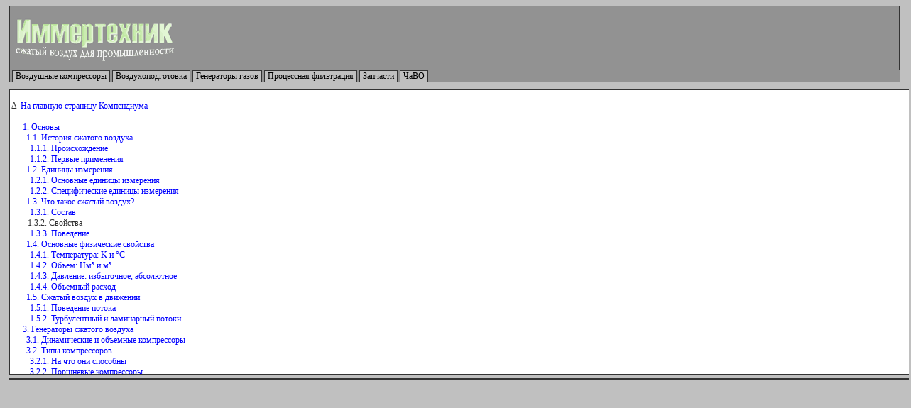

--- FILE ---
content_type: text/html; charset=windows-1251
request_url: http://www.immertechnik.ru/support/compendium/7/3/3/index.html
body_size: 1859
content:
<!DOCTYPE HTML PUBLIC "-//W3C//DTD HTML 4.01 Transitional//EN">
<html>
<head>
<title>7.3.3. Допустимость и недорустимость утечек</title>
<link rel="stylesheet" href="/style.css" type="text/css">
<link rel="shortcut icon" href="http://www.immertechnik.ru/favicon.ico">
<meta http-equiv="Content-Type" content="text/html; charset=windows-1251">
<meta name="description" content="Сжатый воздух - компендиум от Иммертехник. Глава 7.3.3. Расчет потребности в сжатом воздухе. Утечки сжатого воздуха. Допустимость и недопустимость утечек.">
<meta name="keywords" content="допустимость утечки сжатый воздух">
<script type="text/javascript" language="JavaScript">
<!--
function goSetHeight() {
  if (parent == window) return;
  // no way to obtain id of iframe object doc loaded into? no parentNode or parentElement or ...
  else parent.setIframeHeight('content');
}
-->
</script>
</head>
<body onload="goSetHeight()">
<div class="ContentBlock">
<span style="color:blue;font-size:16px;font-weight:bold">7.3.3. (НЕ)допустимость утечек</span>
<p>
К сожалению, на практике, в обычных компрессорных сетях утечки неизбежны. Устранение утечек не всегда сводится только к замене уплотнений и подтягиванию резьбовых и фланцевых соединений. Иногда, для устранения утечек требуются и более дорогостоящие мероприятия, причем иногда сомнение вызывает сама целесообразность устранения утечек, т.к. средства, которые потребовались бы для устранения утечек, превышали бы извлеченную из такового экономию. Поэтому, во многих случаях целесообразно стремиться не к полному устранению, а к минимизации утечек, при сохранении затрат на это в разумных пределах. 
</p>
<p>
Принято считать, что приемлемыми являются следующие процентные значения объема утечек (от общего расхода сжатого воздуха):
<br>- до 5% для небольших компрессорных сетей
<br>- до 7% для средних компрессорных сетей
<br>- до 10% для крупных компрессорных сетей
<br>- до 13-15% для сверхбольших компрессорных сетей (например, на крупных металлургических предприятиях, в верфях и т.д.)
</p>
</div>
<div class="ContentBlock">

<table width="100%" cellpadding="5" cellspacing="0" bgcolor="#ffffe1" border="1" bordercolor="#008080">
<tr>
<td style="border-bottom:0px">
Материалы, размещенные на данной странице, могут перепечатываться в сети Интернет, при обязательном условии размещения гипертекстовой ссылки на наш сайт. Код ссылки приведен ниже:
</td>
</tr>
<tr>
<td align="center" style="border-top:0px">
<span class="emphasize">&lt;a href="<script language="JavaScript" type="text/javascript">document.write (this.location)</script>"&gt;</span><span class="cursive">Ваше описание</span><span class="emphasize">&lt;/a&gt;</span>
</td>
</tr>
</table>

<script language="JavaScript">
<!--
function IndexAndOpenFrame ()
{
if (parent.frames.length==0)
{
window.location.replace("http://www.immertechnik.ru/support/compendium/index.html?frametoopen=" + this.location);
} 
};
t = setTimeout('IndexAndOpenFrame()',4000);
//-->
</script>

<!-- Yandex.Metrika -->
<script src="//mc.yandex.ru/metrika/watch.js" type="text/javascript"></script>
<script type="text/javascript">
try { var yaCounter53759 = new Ya.Metrika(53759, null, 1); } catch(e){}
</script>
<noscript><div style="position: absolute;"><img src="//mc.yandex.ru/watch/53759?cnt-class=1" alt="" /></div></noscript>
<!-- /Yandex.Metrika -->

</div><noindex>
</noindex>
</body>
</html>


--- FILE ---
content_type: text/html; charset=windows-1251
request_url: http://www.immertechnik.ru/support/compendium/index.html?frametoopen=http://www.immertechnik.ru/support/compendium/7/3/3/index.html
body_size: 10821
content:
<!DOCTYPE HTML PUBLIC "-//W3C//DTD HTML 4.01 Transitional//EN">
<html>
<head>
<title>Компрессоры и сжатый воздух. Компендиум от Иммертехник. Главная страница.</title>
<link rel="stylesheet" href="/style.css" type="text/css">
<link rel="shortcut icon" href="http://www.immertechnik.ru/favicon.ico">
<meta http-equiv="Content-Type" content="text/html; charset=windows-1251">
<meta name="description" content="Сжатый воздух - компендиум от Иммертехник.">
<meta name="keywords" content="компрессоры сжатый воздух">
<script type="text/javascript" language="JavaScript">
<!--Checking the size of iframed document
function getDocHeight(doc) {
 var docHt = 0, sh, oh;
 if (doc.height) docHt = doc.height;
 else if (doc.body) {
   if (doc.body.scrollHeight) docHt = sh = doc.body.scrollHeight;
   if (doc.body.offsetHeight) docHt = oh = doc.body.offsetHeight;
   if (sh && oh) docHt = Math.max(sh, oh);
 }
 return docHt;
}
function setIframeHeight(iframeName) {
 var iframeWin = window.frames[iframeName];
 var iframeEl = document.getElementById? document.getElementById(iframeName): document.all? document.all[iframeName]: null;
 if ( iframeEl && iframeWin ) {
   iframeEl.style.height = "auto"; // helps resize (for some) if new doc shorter than previous  
   var docHt = getDocHeight(iframeWin.document);
   // need to add to height to be sure it will all show
   if (docHt) iframeEl.style.height = docHt + 30 + "px";
 }
}
-->
</script>
<script language="JavaScript" type="text/javascript">
<!--For Opening/Closing folders in the left menu
function OpenFolder(id){
event.cancelBubble=true;
var objS=document.getElementById(id).style;
if (objS.display == 'none') {
objS.display = 'block';
}
else {
objS.display = 'block';
}
}
-->
</script>
<script language="JavaScript" type="text/javascript">
<!--For Screw/Piston toggle
function offTimer() {
	if (document.timer) {
		window.clearTimeout(document.timer);
		document.timer = null;
		}
}
function show(obj) {
	document.getElementById(obj).style.display = 'block';
}
function hide() {
	if (document.vis_l3) {
			document.getElementById(document.vis_l3).style.display = 'none';
			document.vis_l3 = null;
		};
	document.getElementById(document.vis).style.display = 'none';
	
}
function on(obj) {
	offTimer();
	if (document.vis) {
		hide();
	}
	show(obj);
}
function off(obj) {
	document.vis = obj;
	document.timer = window.setTimeout('hide()', 50);
}
-->
</script>
</head>

<body>


<table class="header" border="0" cellpadding="0" cellspacing="0" align="center">
<tr>
<td align="left" valign="top" colspan="17" style="padding-top:10px;padding-bottom:10px;padding-right:5px">
<a href="/"><img src="/images/logoimmer.gif" width="239" height="70" alt="Иммертехник - воздушные компрессоры" border="0" align="left"></a><img src="/images/logostop.gif" alt="Boge Zander Hiross domnick hunter" border="0" align="right">
</td>
</tr>
<tr style="border-bottom:1px solid black">
<td class="Gap">&nbsp;</td>
<td class="MenuLink"><a href="/products/compressors/" onmouseover="on('sm1')" onmouseout="off('sm1')">Воздушные  компрессоры</a>
<div class="SubMenuContainer">
<table class="SubMenu" id="sm1" cellpadding="0" cellspacing="0" align="left" onMouseOver="offTimer();" onMouseOut="off('sm1');">
<tr><td class="MenuLink"><a href="/products/compressors/">Винтовые компрессоры</a></td></tr>
<tr><td class="MenuLink"><a href="/products/pistoncompressors/">Поршневые компрессоры</a></td></tr>
<tr><td class="MenuLink"><a href="/products/turbocompressors/">Турбокомпрессоры</a></td></tr>
</table>
</div>
</td>
<td class="Gap">&nbsp;</td>
<td class="MenuLink"><a href="#" onmouseover="on('sm2')" onmouseout="off('sm2')">Воздухоподготовка</a>
<div class="SubMenuContainer">
<table class="SubMenu" id="sm2" cellpadding="0" cellspacing="0" align="left" onMouseOver="offTimer();" onMouseOut="off('sm2');">
<tr><td class="MenuLink"><a href="/products/filtration/">Фильтрация сжатого воздуха</a></td></tr>
<tr><td class="MenuLink"><a href="/products/drying/">Осушение сжатого воздуха</a></td></tr>
<tr><td class="MenuLink"><a href="/products/condensate/">Отвод и обработка конденсата</a></td></tr>
<tr><td class="MenuLink"><a href="/products/techgases/">Фильтрация технических газов</a></td></tr>
</table>
</div>
</td>
<td class="Gap">&nbsp;</td><td class="MenuLink"><a href="#" onmouseover="on('sm3')" onmouseout="off('sm3')">Генераторы газов</a>
<div class="SubMenuContainer">
<table class="SubMenu" id="sm3" cellpadding="0" cellspacing="0" align="left" onMouseOver="offTimer();" onMouseOut="off('sm3');">
<tr><td class="MenuLink"><a href="/products/nitrogen/">Генераторы азота</a></td></tr>
<tr><td class="MenuLink"><a href="/products/oxygen/">Генераторы кислорода</a></td></tr>
</table>
</div>
</td>
<td class="Gap">&nbsp;</td><td class="MenuLink"><a href="/products/process/">Процессная фильтрация</a></td>
<td class="Gap">&nbsp;</td><td class="MenuLink"><a href="/products/spareparts/">Запчасти</a></td>
<td class="Gap">&nbsp;</td><td class="MenuLinkCurrentPage"><a href="/support/" onmouseover="on('sm4')" onmouseout="off('sm4')">ЧаВО</a>
<div class="SubMenuContainer">
<table class="SubMenu" id="sm4" cellpadding="0" cellspacing="0" align="left" onMouseOver="offTimer();" onMouseOut="off('sm4');">
<tr><td class="MenuLink"><a href="/support/compendium/">Компендиум</a></td></tr>
<tr><td class="MenuLink"><a href="/support/calculators/">Калькуляторы</a></td></tr>
<tr><td class="MenuLink"><a href="/support/forum/">Форум</a></td></tr>
</table>
</div>
</td>
<td class="Gap" width="100%"></td>
</tr>
</table>

<table width="100%" cellpadding="0" cellspacing="0" border="0">
<tr>
<td valign="top" width="340">
<div align="left" class="ContentBlock" style="overflow-y: scroll; height: 400px">
<br>&nbsp;&Delta;&nbsp;&nbsp;<a href="/support/compendium/content.html" target="content">На главную страницу Компендиума</a> 
<br><br>
<div class="folder" onClick='OpenFolder("1")'><a href="1/1/index.html" target="content">&nbsp;1. Основы&nbsp;</a></div>
<div class="leveldown" id="1" style="display: block">
<div class="folder" onClick='OpenFolder("11")'><a href="1/1/index.html" target="content">&nbsp;1.1. История сжатого воздуха&nbsp;</a></div>
<div class="leveldown" id="11" style="display: block">
<div class="sheet"><a href="1/1/1/index.html" target="content">&nbsp;1.1.1. Происхождение&nbsp;</a></div>
<div id="kuu" class="sheet"><a href="1/1/2/index.html" target="content">&nbsp;1.1.2. Первые применения&nbsp;</a></div>
</div>
<div class="folder" onClick='OpenFolder("12")'><a href="1/2/index.html" target="content">&nbsp;1.2. Единицы измерения&nbsp;</a></div>
<div class="leveldown" id="12" style="display: block">
<div class="sheet"><a href="1/2/1/index.html" target="content">&nbsp;1.2.1. Основные единицы измерения&nbsp;</a></div>
<div class="sheet"><a href="1/2/2/index.html" target="content">&nbsp;1.2.2. Специфические единицы измерения&nbsp;</a></div>
</div>	
<div class="folder" onClick='OpenFolder("13")'><a href="1/3/1/index.html" target="content">&nbsp;1.3. Что такое сжатый воздух?&nbsp;</a></div>
<div class="leveldown" id="13" style="display: block">
<div class="sheet"><a href="1/3/1/index.html" target="content">&nbsp;1.3.1. Состав&nbsp;</a></div>
<div class="sheet">1.3.2. Свойства</div>
<div class="sheet"><a href="1/3/3/index.html" target="content">&nbsp;1.3.3. Поведение&nbsp;</a></div>
</div>
<div class="folder" onClick='OpenFolder("14")'><a href="1/4/index.html" target="content">&nbsp;1.4. Основные физические свойства&nbsp;</a></div>
<div class="leveldown" id="14" style="display: block">
<div class="sheet"><a href="1/4/1/index.html" target="content">&nbsp;1.4.1. Температура: K и &deg;C&nbsp;</a></div>
<div class="sheet"><a href="1/4/2/index.html" target="content">&nbsp;1.4.2. Объем: Нм&sup3; и м&sup3;&nbsp;</a></div>
<div class="sheet"><a href="1/4/3/index.html" target="content">&nbsp;1.4.3. Давление: избыточное, абсолютное&nbsp;</a></div>
<div class="sheet"><a href="1/4/4/index.html" target="content">&nbsp;1.4.4. Объемный расход&nbsp;</a></div>
</div>
<div class="folder" onClick='OpenFolder("15")'><a href="1/5/index.html" target="content">&nbsp;1.5. Сжатый воздух в движении&nbsp;</a></div>
<div class="leveldown" id="15" style="display: block">
<div class="sheet"><a href="1/5/1/index.html" target="content">&nbsp;1.5.1. Поведение потока&nbsp;</a></div>
<div class="sheet"><a href="1/5/2/index.html" target="content">&nbsp;1.5.2. Турбулентный и ламинарный потоки&nbsp;</a></div>
</div>
</div>
<!--
<div class="folder" onClick='OpenFolder("2")'>2. Применение пневмотехники</div>
<div id="2" style="display: block">
<div class="sheet">2.1. Преимущества сжатого воздуха</div>
<div class="sheet">2.2. Диапазоны давления</div>
<div class="folder" onClick='OpenFolder("23")'>2.3. Применение сжатого воздуха</div>
<div id="23" style="display: block">
<div class="sheet">2.3.1. Удержание объектов</div>
<div class="sheet">2.3.2. Транспортировка</div>
<div class="sheet">2.3.3. Пневматический привод</div>
<div class="sheet">2.3.4. Распыление</div>
<div class="sheet">2.3.5. Выдув и обдув</div>
<div class="sheet">2.3.6. Проверка и инспекция</div>
<div class="sheet">2.3.7. Управление процессами</div>
</div>
<div class="sheet">2.4. Примеры специфических процессов</div>
</div>
-->
<div class="folder" onClick='OpenFolder("3")'><a href="3/index.html" target="content">&nbsp;3. Генераторы сжатого воздуха&nbsp;</a></div>
<div class="leveldown" id="3" style="display: block">
<div class="sheet"><a href="3/1/index.html" target="content">&nbsp;3.1. Динамические и объемные компрессоры&nbsp;</a></div>
<div class="folder" onClick='OpenFolder("32")'><a href="3/2/index.html" target="content">&nbsp;3.2. Типы компрессоров&nbsp;</a></div>
<div class="leveldown" id="32" style="display: block">
<div class="sheet"><a href="3/2/1/index.html" target="content">&nbsp;3.2.1. На что они способны&nbsp;</a></div>
<div class="sheet"><a href="3/2/2/index.html" target="content">&nbsp;3.2.2. Поршневые компрессоры&nbsp;</a></div>
<div class="sheet"><a href="3/2/3/index.html" target="content">&nbsp;3.2.3. Диафрагменные компрессоры&nbsp;&nbsp;</a></div>
<div class="sheet"><a href="3/2/4/index.html" target="content">&nbsp;3.2.4. Компрессоры с плавающим поршнем&nbsp;&nbsp;</a></div>
<div class="sheet"><a href="3/2/5/index.html" target="content">&nbsp;3.2.5. Пластинчатые компрессоры&nbsp;&nbsp;</a></div>
<!--<div class="sheet">3.2.6. Жидкостнокольцевые компрессоры</div>-->
<div class="sheet"><a href="3/2/7/index.html" target="content">&nbsp;3.2.7. Винтовые компрессоры&nbsp;&nbsp;</a></div>
<div class="sheet"><a href="3/2/8/index.html" target="content">&nbsp;3.2.8. Компрессоры Рутса&nbsp;&nbsp;</a></div>
<!--<div class="sheet">3.2.9. Осевые турбокомпрессоры</div>-->
<!--<div class="sheet">3.2.10. Радиальные турбокомпрессоры</div>-->
</div>
<div class="folder" onClick='OpenFolder("33")'><a href="3/3/1/index.html" target="content">&nbsp;3.3. Поршневые компрессоры - подробнее&nbsp;</a></div>
<div class="leveldown" id="33" style="display: block">
<div class="sheet"><a href="3/3/1/index.html" target="content">&nbsp;3.3.1. Общее&nbsp;</a></div>
<div class="sheet"><a href="3/3/2/index.html" target="content">&nbsp;3.3.2. Расход по всасыванию и нагнетанию&nbsp;</a></div>
<div class="sheet"><a href="3/3/3/index.html" target="content">&nbsp;3.3.3. Охлаждение&nbsp;</a></div>
<!--<div class="sheet">3.3.4. Охладитель</div>-->
<div class="sheet"><a href="3/3/5/index.html" target="content">&nbsp;3.3.5. Управление. Реле давления&nbsp;</a></div>
<div class="sheet"><a href="3/3/6/index.html" target="content">&nbsp;3.3.6. Применение и преимущества&nbsp;</a></div>
<!--<div class="sheet">3.3.7. Общий вид и компоненты</div>-->
</div>
<div class="folder" onClick='OpenFolder("34")'><a href="3/4/1/index.html" target="content">&nbsp;3.4. Винтовые компрессоры - подробнее&nbsp;</a></div>
<div class="leveldown" id="34" style="display: block">
<div class="sheet"><a href="3/4/1/index.html" target="content">&nbsp;3.4.1. Общее&nbsp;</a></div>
<div class="sheet"><a href="3/4/2/index.html" target="content">&nbsp;3.4.2. Процесс сжатия&nbsp;</a></div>
<div class="sheet"><a href="3/4/3/index.html" target="content">&nbsp;3.4.3. Устройство установки&nbsp;</a></div>
<div class="sheet"><a href="3/4/4/index.html" target="content">&nbsp;3.4.4. Масляный контур&nbsp;</a></div>
<div class="sheet"><a href="3/4/5/index.html" target="content">&nbsp;3.4.5. Воздушный контур&nbsp;</a></div>
<div class="sheet"><a href="3/4/6/index.html" target="content">&nbsp;3.4.6. Восстановление тепла&nbsp;</a></div>
<div class="sheet"><a href="3/4/7/index.html" target="content">&nbsp;3.4.7. Управление всасыванием&nbsp;</a></div>
<div class="sheet"><a href="3/4/8/index.html" target="content">&nbsp;3.4.8. Применение и преимущества&nbsp;</a></div>
<!--<div class="sheet">3.4.9. Общий вид и компоненты</div>-->
</div>
<!--
<div class="folder" onClick='OpenFolder("3-5")'>3.5. Компоненты - общие замечания</div>
<div id="3-5" style="display: block">
<div class="sheet">3.5.1. Приводной электродвигатель</div>
<div class="sheet">3.5.2. Приводные ремни</div>
<div class="sheet">3.5.3. Натяжение ремней</div>
<div class="sheet">3.5.4. Клапаны всасывания/нагнетания</div>
<div class="sheet">3.5.5. Предохранительный клапан</div>
<div class="sheet">3.5.6. Фильтр всасывания</div>
</div>
-->
<!--<div class="sheet">3.6. Компрессорные масла</div>-->
</div>
<div class="folder" onClick='OpenFolder("4")'><a href="4/index.html" target="content">&nbsp;4. Управление компрессорами&nbsp;</a></div>
<div class="leveldown" id="4" style="display: block">
<div class="sheet"><a href="4/1/index.html" target="content">&nbsp;4.1. Понятие о различных давлениях&nbsp;</a></div>
<div class="folder" onClick='OpenFolder("42")'><a href="4/2/index.html" target="content">&nbsp;4.2. Фазы работы компрессора&nbsp;</a></div>
<div class="leveldown" id="42" style="display: block">
<div class="sheet"><a href="4/2/1/index.html" target="content">&nbsp;4.2.1. Ожидание L<sub>0</sub>&nbsp;</a></div>
<div class="sheet"><a href="4/2/2/index.html" target="content">&nbsp;4.2.2. Холостой ход L<sub>1</sub>&nbsp;</a></div>
<div class="sheet"><a href="4/2/3/index.html" target="content">&nbsp;4.2.3. Частичная нагрузка&nbsp;</a></div>
<div class="sheet"><a href="4/2/4/index.html" target="content">&nbsp;4.2.4. Полная загрузка L<sub>2</sub>&nbsp;</a></div>
</div>
<div class="folder" onClick='OpenFolder("43")'><a href="4/3/index.html" target="content">&nbsp;4.3. Управление отдельными компрессорами&nbsp;</a></div>
<div class="leveldown" id="43" style="display: block">
<div class="sheet"><a href="4/3/1/index.html" target="content">&nbsp;4.3.1. Повторно-кратковременный режим&nbsp;</a></div>
<div class="sheet"><a href="4/3/2/index.html" target="content">&nbsp;4.3.2. Непрерывный режим&nbsp;</a></div>
<div class="sheet"><a href="4/3/3/index.html" target="content">&nbsp;4.3.3. Режим с отсроченным выключением&nbsp;</a></div>
<div class="folder" onClick='OpenFolder("434")'><a href="4/3/4/index.html" target="content">&nbsp;4.3.4. Регулирование производительности&nbsp;</a></div>
<div class="leveldown" id="434" style="display: block">
<div class="sheet"><a href="4/3/4/1/index.html" target="content">&nbsp;4.3.4.1. Пропорциональное регулирование&nbsp;</a></div>
<div class="sheet"><a href="4/3/4/2/index.html" target="content">&nbsp;4.3.4.2. Частотное регулирование&nbsp;</a></div>
</div></div>
<div class="folder" onClick='OpenFolder("44")'><a href="4/4/index.html" target="content">&nbsp;4.4. Концепция управления BOGE&nbsp;</a></div>
<div class="leveldown" id="44" style="display: block">
<div class="sheet"><a href="4/4/1/index.html" target="content">&nbsp;4.4.1. BASIC&nbsp;</a></div>
<div class="sheet"><a href="4/4/2/index.html" target="content">&nbsp;4.4.2. RATIO (неактуально)&nbsp;</a></div>
<div class="sheet"><a href="4/4/3/index.html" target="content">&nbsp;4.4.3. FOCUS&nbsp;</a></div>
<div class="sheet">&nbsp;4.4.4. PRIME&nbsp;</div>
</div>
<!--
<div class="folder" onClick='OpenFolder("4-5")'>4.5. Управление несколькими компрессорами</div>
<div id="4-5" style="display: block">
<div class="sheet">4.5.1. Trinity</div>
<div class="sheet">4.5.2. MCS 4</div>
<div class="sheet">4.5.3. AirTelligence</div>
</div>
-->
</div>
<div class="folder" onClick='OpenFolder("5")'><a href="5/1/index.html" target="content">&nbsp;5. Подготовка сжатого воздуха&nbsp;</a></div>
<div class="leveldown" id="5" style="display: block">
<div class="folder" onClick='OpenFolder("51")'><a href="5/1/index.html" target="content">&nbsp;5.1. Зачем она нужна?&nbsp;</a></div>
<div class="leveldown" id="51" style="display: block">
<!--<div class="sheet">5.1.1. Планирование системы подготовки</div>-->
<div class="sheet"><a href="5/1/2/index.html" target="content">&nbsp;5.1.2. Последствия плохой подготовки&nbsp;</a></div>
<div class="sheet"><a href="5/1/3/index.html" target="content">&nbsp;5.1.3. Примеси в атмосферном воздухе&nbsp;</a></div>
</div>
<div class="folder" onClick='OpenFolder("52")'><a href="5/2/1/index.html" target="content">&nbsp;5.2. Влага в сжатом воздухе&nbsp;</a></div>
<div class="leveldown" id="52" style="display: block">
<div class="sheet"><a href="5/2/1/index.html" target="content">&nbsp;5.2.1. Атмосферная влажность&nbsp;</a></div>
<div class="sheet"><a href="5/2/2/index.html" target="content">&nbsp;5.2.2. Точка росы&nbsp;</a></div>
<div class="sheet"><a href="5/2/3/index.html" target="content">&nbsp;5.2.3. Содержание влаги в воздухе&nbsp;</a></div>
<div class="sheet"><a href="5/2/4/index.html" target="content">&nbsp;5.2.4. Выделение конденсата при сжатии...&nbsp;</a></div>
<div class="sheet"><a href="5/2/5/index.html" target="content">&nbsp;5.2.5. ...и дальнейшее его выделение&nbsp;</a></div>
<div class="sheet"><a href="5/2/6/index.html" target="content">&nbsp;5.2.6. Жаркий и влажный летний день&nbsp;</a></div>
<div class="sheet"><a href="5/2/7/index.html" target="content">&nbsp;5.2.7. Определение точки росы под давлением&nbsp;</a></div>
<div class="sheet"><a href="5/2/8/index.html" target="content">&nbsp;5.2.8. Точка росы после сброса давления&nbsp;</a></div>
</div>
<div class="folder" onClick='OpenFolder("53")'><a href="5/3/1/index.html" target="content">&nbsp;5.3. Качество сжатого воздуха&nbsp;</a></div>
<div class="leveldown" id="53" style="display: block">
<div class="sheet"><a href="5/3/1/index.html" target="content">&nbsp;5.3.1. DIN ISO 8573-1&nbsp;</a></div>
<div class="sheet"><a href="5/3/2/index.html" target="content">&nbsp;5.3.2. ГОСТ 17433&nbsp;</a></div>
</div>
<div class="folder" onClick='OpenFolder("54")'><a href="5/4/index.html" target="content">&nbsp;5.4. Осушение сжатого воздуха&nbsp;</a></div>
<div class="leveldown" id="54" style="display: block">
<div class="sheet"><a href="5/4/1/index.html" target="content">&nbsp;5.4.1. Стандартные расчетные условия&nbsp;</a></div>
<div class="sheet"><a href="5/4/2/index.html" target="content">&nbsp;5.4.2. Конденсация пересжатием&nbsp;</a></div>
<div class="sheet"><a href="5/4/3/index.html" target="content">&nbsp;5.4.3. Конденсация охлаждением&nbsp;</a></div>
<div class="sheet"><a href="5/4/4/index.html" target="content">&nbsp;5.4.4. Мембранная диффузия&nbsp;</a></div>
<!--<div class="sheet"><a href="5/4/5/index.html" target="content">&nbsp;5.4.5. Абсорбция&nbsp;</a></div>-->
<div class="folder" onClick='OpenFolder("546")'><a href="5/4/6/index.html" target="content">&nbsp;5.4.6. Адсорбция&nbsp;</a></div>
<div class="leveldown" id="546" style="display: block">
<div class="sheet"><a href="5/4/6/1/index.html" target="content">&nbsp;5.4.6.1. Холодная регенерация&nbsp;</a></div>
<div class="sheet"><a href="5/4/6/2/index.html" target="content">&nbsp;5.4.6.2. Горячая внутренняя регенерация&nbsp;</a></div>
<div class="sheet"><a href="5/4/6/3/index.html" target="content">&nbsp;5.4.6.3. Горячая внешняя регенерация&nbsp;</a></div>
<div class="sheet"><a href="5/4/6/4/index.html" target="content">&nbsp;5.4.6.4. Горячая вакуумная регенерация&nbsp;</a></div>
</div>
<div class="folder" onClick='OpenFolder("547")'><a href="5/4/7/1/index.html" target="content">&nbsp;5.4.7. Где расположить осушитель?&nbsp;</a></div>
<div class="leveldown" id="547" style="display: block">
<div class="sheet"><a href="5/4/7/1/index.html" target="content">&nbsp;5.4.7.1. Перед воздушным ресивером&nbsp;</a></div>
<div class="sheet"><a href="5/4/7/2/index.html" target="content">&nbsp;5.4.7.2. После воздушного ресивера&nbsp;</a></div>
</div>
</div>
<div class="folder" onClick='OpenFolder("55")'><a href="5/5/1/index.html" target="content">&nbsp;5.5. Фильтрация сжатого воздуха&nbsp;</a></div>
<div class="leveldown" id="55" style="display: block">
<div class="folder" onClick='OpenFolder("5-5-1")'><a href="5/5/1/index.html" target="content">&nbsp;5.5.1. Основная терминология&nbsp;</a></div>
<div class="leveldown" id="551" style="display: block">
<div class="sheet"><a href="5/5/1/1/index.html" target="content">&nbsp;5.5.1.1. Что такое степень очистки&nbsp;</a></div>
<div class="sheet"><a href="5/5/1/2/index.html" target="content">&nbsp;5.5.1.2. Что такое дифф. давление&nbsp;</a></div>
<div class="sheet"><a href="5/5/1/3/index.html" target="content">&nbsp;5.5.1.3. Пропускная способность&nbsp;</a></div>
</div>
<div class="sheet"><a href="5/5/2/index.html" target="content">&nbsp;5.5.2. Циклонные сепараторы&nbsp;</a></div>
<div class="sheet"><a href="5/5/3/index.html" target="content">&nbsp;5.5.3. Поверхностные фильтры&nbsp;</a></div>
<div class="sheet"><a href="5/5/4/index.html" target="content">&nbsp;5.5.4. Глубинно-коалесцентные фильтры&nbsp;</a></div>
<div class="sheet"><a href="5/5/5/index.html" target="content">&nbsp;5.5.5. Адсорбирующие фильтры&nbsp;</a></div>
<div class="sheet"><a href="5/5/6/index.html" target="content">&nbsp;5.5.6. Угольные колонны&nbsp;</a></div>
</div>
</div>
<div class="folder" onClick='OpenFolder("61")'><a href="6/1/index.html" target="content">&nbsp;6. Отвод конденсата&nbsp;</a></div>
<div class="leveldown" id="61" style="display: block">
<div class="sheet"><a href="6/1/index.html" target="content">&nbsp;6.1. Что такое конденсат&nbsp;</a></div>
<div class="folder" onClick='OpenFolder("621")'><a href="6/2/index.html" target="content">&nbsp;6.2. Типы конденсатоотводчиков&nbsp;</a></div>
<div class="leveldown" id="621" style="display: block">
<div class="sheet"><a href="6/2/1/index.html" target="content">&nbsp;6.2.1. Ручные дренажные краны&nbsp;</a></div>
<div class="sheet"><a href="6/2/2/index.html" target="content">&nbsp;6.2.2. Поплавковые конденсатоотводчики&nbsp;</a></div>
<div class="sheet"><a href="6/2/3/index.html" target="content">&nbsp;6.2.3. Таймерные конденсатоотводчики&nbsp;</a></div>
<div class="sheet"><a href="6/2/4/index.html" target="content">&nbsp;6.2.4. Сенсорные конденсатоотводчики&nbsp;</a></div>
<div class="sheet"><a href="6/2/5/index.html" target="content">&nbsp;6.2.5. С контролем уровня поплавком&nbsp;</a></div>
</div>
</div>
<div class="folder" onClick='OpenFolder("7")'><a href="7/index.html" target="content">&nbsp;7. Расчет потребности в сжатом воздухе&nbsp;</a></div>
<div class="leveldown" id="7" style="display: block">
<div class="folder" onClick='OpenFolder("71")'><a href="7/1/index.html" target="content">&nbsp;7.1. Потребление СВ пневмоустройствами&nbsp;</a></div>
<div class="leveldown" id="71" style="display: block">
<div class="folder" onClick='OpenFolder("711")'><a href="7/1/1/index.html" target="content">&nbsp;7.1.1. Потребление СВ соплами&nbsp;</a></div>
<div class="leveldown" id="711" style="display: block">
<div class="sheet"><a href="7/1/1/1/index.html" target="content">&nbsp;7.1.1.1. ...цилиндрическими соплами&nbsp;</a></div>
<div class="sheet"><a href="7/1/1/2/index.html" target="content">&nbsp;7.1.1.2. ...окрасочными пистолетами&nbsp;</a></div>
<div class="sheet"><a href="7/1/1/3/index.html" target="content">&nbsp;7.1.1.3. ...скоростными соплами&nbsp;</a></div>
</div>
<div class="sheet"><a href="7/1/2/index.html" target="content">&nbsp;7.1.2. Потребление СВ пневмоцилиндрами&nbsp;</a></div>
<div class="sheet"><a href="7/1/3/index.html" target="content">&nbsp;7.1.3. Потребление СВ пневмоинструментом&nbsp;</a></div>
</div>
<div class="folder" onClick='OpenFolder("72")'><a href="7/2/index.html" target="content">&nbsp;7.2. Учитываемые факторы&nbsp;</a></div>
<div class="leveldown" id="72" style="display: block">
<div class="sheet"><a href="7/2/1/index.html" target="content">&nbsp;7.2.1. Среднее время работы&nbsp;</a></div>
<div class="sheet"><a href="7/2/2/index.html" target="content">&nbsp;7.2.1. Фактор одновременности&nbsp;</a></div>
<div class="folder" onClick='OpenFolder("723")'><a href="7/2/3/index.html" target="content">&nbsp;7.2.3. Пример расчета потребления СВ&nbsp;</a></div>
<div class="leveldown" id="723" style="display: block">
<div class="sheet"><a href="7/2/3/1/index.html" target="content">&nbsp;7.2.3.1. Автоматические потребители&nbsp;</a></div>
<div class="sheet"><a href="7/2/3/2/index.html" target="content">&nbsp;7.2.3.2. Инстументальные потребители&nbsp;</a></div>
<div class="sheet"><a href="7/2/3/3/index.html" target="content">&nbsp;7.2.3.3. Общее потребление СВ&nbsp;</a></div>
</div>
<div class="sheet"><a href="7/2/4/index.html" target="content">&nbsp;7.2.4. Поправки на утечки и резервы&nbsp;</a></div>
<div class="sheet"><a href="7/2/5/index.html" target="content">&nbsp;7.2.5. Необходимая производительность&nbsp;</a></div>
</div>
<div class="folder" onClick='OpenFolder("73")'><a href="7/3/index.html" target="content">&nbsp;7.3. Утечки сжатого воздуха&nbsp;</a></div>
<div class="leveldown" id="73" style="display: block">
<div class="sheet"><a href="7/3/1/index.html" target="content">&nbsp;7.3.1. Стоимость утечек сжатого воздуха&nbsp;</a></div>
<div class="folder" onClick='OpenFolder("732")'><a href="7/3/2/index.html" target="content">&nbsp;7.3.2. Определение и расчет утечек&nbsp;</a></div>
<div class="leveldown" id="732" style="display: block">
<div class="sheet"><a href="7/3/2/1/index.html" target="content">&nbsp;7.3.2.1. Расчет через опорожение ресивера&nbsp;</a></div>
<div class="sheet"><a href="7/3/2/2/index.html" target="content">&nbsp;7.3.2.2. Расчет через время работы компрессора&nbsp;</a></div>
</div>
<div class="sheet"><a href="7/3/3/index.html" target="content">&nbsp;7.3.3. Пределы допустимости утечек&nbsp;</a></div>
<div class="sheet"><a href="7/3/4/index.html" target="content">&nbsp;7.3.4. Меры для минимизации утечек&nbsp;</a></div>
<div class="sheet"><a href="7/3/5/index.html" target="content">&nbsp;7.3.5. Реконструкция пневмосистемы&nbsp;</a></div>
</div>
</div>
<div class="folder" onClick='OpenFolder("8")'><a href="8/1/index.html" target="content">&nbsp;8. Расчет компрессора&nbsp;</a></div> 
<div class="leveldown" id="8" style="display: block">
<div class="folder" onClick='OpenFolder("81")'><a href="8/1/index.html" target="content">&nbsp;8.1. Какой тип компрессора выбрать?&nbsp;</a></div>
<div class="leveldown" id="81" style="display: block">
<div class="sheet"><a href="8/1/1/index.html" target="content">&nbsp;8.1.1. Когда выбрать винтовой компрессор?&nbsp;</a></div>
<div class="sheet"><a href="8/1/2/index.html" target="content">&nbsp;8.1.2. Когда выбрать поршневой компрессор?&nbsp;</a></div>
</div>
<div class="folder" onClick='OpenFolder("82")'><a href="8/1/index.html" target="content">&nbsp;8.2. Какое максимальное давление нужно?&nbsp;</a></div>
<div class="leveldown" id="82" style="display: block">
<div class="sheet"><a href="8/2/1/index.html" target="content">&nbsp;8.2.1. Факторы, влияющие на выбор p<sub>max</sub> &nbsp;</a></div>
</div>
<div class="folder" onClick='OpenFolder("83")'><a href="8/3/index.html" target="content">&nbsp;8.3. Какой ресивер выбрать?&nbsp;</a></div>
<div class="leveldown" id="83" style="display: block">
<div class="sheet"><a href="8/3/1/index.html" target="content">&nbsp;8.3.1. Краткие рекомендации&nbsp;</a></div>
<div class="sheet"><a href="8/3/2/index.html" target="content">&nbsp;8.3.2. Нормированные объемы ресиверов в ЕС&nbsp;</a></div>
<div class="sheet"><a href="8/3/3/index.html" target="content">&nbsp;8.3.3. Формулы для расчета объема ресивера&nbsp;</a></div>
</div>
<div class="folder" onClick='OpenFolder("84")'><a href="8/4/index.html" target="content">&nbsp;8.4. Цикличность работы&nbsp;</a></div>
<div class="leveldown" id="84" style="display: block">
<div class="sheet"><a href="8/4/1/index.html" target="content">&nbsp;8.4.1. Расчет времени холостого хода&nbsp;</a></div>
<div class="sheet"><a href="8/4/2/index.html" target="content">&nbsp;8.4.2. Расчет времени хода под нагрузкой&nbsp;</a></div>
<div class="sheet"><a href="8/4/3/index.html" target="content">&nbsp;8.4.3. Расчет и проверка цикличности&nbsp;</a></div>
</div>
<div class="folder" onClick='OpenFolder("85")'><a href="8/5/1/index.html" target="content">&nbsp;8.5. Примеры подбора  компрессоров&nbsp;</a></div>
<div class="leveldown" id="85" style="display: block">
<div class="folder" onClick='OpenFolder("851")'><a href="8/5/1/index.html" target="content">&nbsp;8.5.1. Подбор поршневого компрессора&nbsp;</a></div>
<div class="leveldown" id="851" style="display: block">
<div class="sheet"><a href="8/5/1/1/index.html" target="content">&nbsp;8.5.1.1. Определение максимального давления&nbsp;</a></div>
<div class="sheet"><a href="8/5/1/2/index.html" target="content">&nbsp;8.5.1.2. Определение производительности&nbsp;</a></div>
<div class="sheet"><a href="8/5/1/3/index.html" target="content">&nbsp;8.5.1.3. Определение объема ресивера&nbsp;</a></div>
<div class="sheet"><a href="8/5/1/4/index.html" target="content">&nbsp;8.5.1.4. Определение времени циклов&nbsp;</a></div>
<div class="sheet"><a href="8/5/1/5/index.html" target="content">&nbsp;8.5.1.5. Проверка допустимости цикличности&nbsp;</a></div>
</div>
<div class="folder" onClick='OpenFolder("852")'><a href="8/5/2/index.html" target="content">&nbsp;8.5.2. Подбор винтового компрессора&nbsp;</a></div>
<div class="leveldown" id="852" style="display: block">
<div class="sheet"><a href="8/5/2/1/index.html" target="content">&nbsp;8.5.2.1. Определение максимального давления&nbsp;</a></div>
<div class="sheet"><a href="8/5/2/2/index.html" target="content">&nbsp;8.5.2.2. Определение производительности&nbsp;</a></div>
<div class="sheet"><a href="8/5/2/3/index.html" target="content">&nbsp;8.5.2.3. Определение объема ресивера&nbsp;</a></div>
<div class="sheet"><a href="8/5/2/4/index.html" target="content">&nbsp;8.5.2.4. Определение времени циклов&nbsp;</a></div>
</div>
<!--<div class="sheet"><a href="8/5/3/index.html" target="content">&nbsp;8.5.3. Заключение&nbsp;</a></div>-->
</div>
</div>
<div class="folder" onClick='OpenFolder("91")'><a href="9/1/index.html" target="content">&nbsp;9. Сеть сжатого воздуха&nbsp;</a></div>
<div class="leveldown" id="91" style="display: block">
<div class="folder" onClick='OpenFolder("911")'><a href="9/1/index.html" target="content">&nbsp;9.1. Воздушный ресивер&nbsp;</a></div>
<div class="leveldown" id="911" style="display: block">
<div class="sheet"><a href="9/1/1/index.html" target="content">&nbsp;9.1.1. Хранение сжатого воздуха&nbsp;</a></div>
<div class="sheet"><a href="9/1/2/index.html" target="content">&nbsp;9.1.2. Подавление пульсаций&nbsp;</a></div>
<div class="sheet"><a href="9/1/3/index.html" target="content">&nbsp;9.1.3. Выделение и отвод конденсата&nbsp;</a></div>
<div class="sheet"><a href="9/1/4/index.html" target="content">&nbsp;9.1.4. Как должен работать ресивер&nbsp;</a></div>
<div class="sheet"><a href="9/1/5/index.html" target="content">&nbsp;9.1.5. Где должен быть установлен ресивер&nbsp;</a></div>
<div class="sheet"><a href="9/1/6/index.html" target="content">&nbsp;9.1.6. Правила эксплуатации и регистрация&nbsp;</a></div>
<!--<div class="sheet"><a href="9/1/7/index.html" target="content">&nbsp;9.1.7. Фитинги для ресиверов&nbsp;</a></div>-->
</div>
</div>
</div>

<div align="center" class="ContentBlock" style="background-color:#FFFFE1">
<!-- Яндекс.Директ -->
<script type="text/javascript">
yandex_partner_id = 53759;
yandex_site_bg_color = 'FFFFFF';
yandex_site_charset = 'windows-1251';
yandex_ad_format = 'direct';
yandex_font_size = 0.9;
yandex_direct_type = 'vertical';
yandex_direct_limit = 2;
yandex_direct_title_font_size = 3;
yandex_direct_header_bg_color = 'CC9966';
yandex_direct_title_color = '996600';
yandex_direct_url_color = '996600';
yandex_direct_all_color = '000000';
yandex_direct_text_color = '000000';
yandex_direct_hover_color = 'CC9966';
yandex_direct_favicon = true;
document.write('<sc'+'ript type="text/javascript" src="http://an.yandex.ru/system/context.js"></sc'+'ript>');
</script>
</div>

<div align="center" class="ContentBlock">
<a href="/support/forum/"><img src="/images/hintbanners/forum.jpg" alt="Форум о компрессорах; фотография римского форума" width="320" height="300" border="0"></a>
</div>

<img src="/images/blank.gif" alt="" border="0" height="1" width="340"><br>
</td>
<td valign="top" width="100%">
<iframe id="content" name="content" frameborder="0" marginheight="0" marginwidth="0" width="100%" scrolling="No" hspace="0" vspace="0" src="http://www.immertechnik.ru/support/compendium/7/3/3/index.html"></iframe>

</td>
</tr>
</table>

<div class="header" align="right" style="padding-bottom:2px;padding-right:1px;border-bottom:1px solid #333">
<table>
<tr>
<td class="smalltext" align="right">&nbsp;&copy; 2002-2025&laquo;Иммертехник&raquo;.<br>Если не указано иначе, копирование материалов возможно только с письменного разрешения.</td>
<td class="smalltext" align="right"><a href="http://immertechnik.ru/politics">Џолитика конфиденциальности</a></td>
<td>
<!-- begin of Top100 code -->
<script id="top100Counter" type="text/javascript" src="http://counter.rambler.ru/top100.jcn?410884"></script><noscript><img src="http://counter.rambler.ru/top100.cnt?410884" alt="" width="1" height="1" border="0"/></noscript>
<!-- end of Top100 code -->
<!-- begin of Top100 logo -->
<a href="http://top100.rambler.ru/home?id=410884" target="_blank"><img src="http://top100-images.rambler.ru/top100/banner-88x31-rambler-gray2.gif" alt="Rambler's Top100" width="88" height="31" border="0" /></a>
<!-- end of Top100 logo -->
</td>
<td>

<!-- Yandex.Metrika counter -->
<script type="text/javascript">
(function (d, w, c) {
    (w[c] = w[c] || []).push(function() {
        try {
            w.yaCounter13864960 = new Ya.Metrika({id:13864960, enableAll: true});
        } catch(e) {}
    });
    
    var n = d.getElementsByTagName("script")[0],
        s = d.createElement("script"),
        f = function () { n.parentNode.insertBefore(s, n); };
    s.type = "text/javascript";
    s.async = true;
    s.src = (d.location.protocol == "https:" ? "https:" : "http:") + "//mc.yandex.ru/metrika/watch.js";

    if (w.opera == "[object Opera]") {
        d.addEventListener("DOMContentLoaded", f);
    } else { f(); }
})(document, window, "yandex_metrika_callbacks");
</script>
<noscript><div><img src="//mc.yandex.ru/watch/13864960" style="position:absolute; left:-9999px;" alt="" /></div></noscript>
<!-- /Yandex.Metrika counter -->
<script src="//code-ya.jivosite.com/widget/YP6AvvWvZj" async></script>
</td>
</tr>
</table>


<script>
(function () {
  'use strict'

  // ДЕКЛАРАТИВНАЯ КОНФИГУРАЦИЯ: Константы по умолчанию как чистая функция
  const getDefaultConfig = () => ({
    container: 'body',
    showDelay: 3000,
    storageKey: 'h-cookie-hidden',
    privacyUrl: 'http://immertechnik.ru//politics.html',
    privacyLinkText: 'здесь',
    text: 'Мы используем cookies для улучшения работы сайта, анализа трафика и персонализации. Используя сайт или кликая на Я согласен, вы соглашаетесь с нашей политикой использования персональных данных и cookies в соответствии с Политикой о персональных данных. Вы можете прочитать нашу политику',
    acceptButtonText: 'Я согласен',
    classPrefix: 'h-cookie-bumper',
    darkTheme: true,
    accentColor: '#1444e6',
    accentHoverColor: '#2151f3',
    animationDuration: 300,
    zIndex: 2147482999,
  })

  // ЧИСТАЯ ФУНКЦИЯ: Мерж конфигурации без мутаций
  const mergeConfig = (userConfig) => ({
    ...getDefaultConfig(),
    ...userConfig,
  })

  // ЧИСТАЯ ФУНКЦИЯ: Резолв контейнера
  const resolveContainer = (container) => {
    if (typeof container === 'string') {
      const element = document.querySelector(container)
      if (!element) {
        throw new Error('Container element "' + container + '" not found')
      }
      return element
    }
    return container
  }

  // ЧИСТАЯ ФУНКЦИЯ: Проверка localStorage без сайд-эффектов
  const isPopupHidden = (storageKey) => {
    return localStorage.getItem(storageKey) === 'true'
  }

  // ЧИСТАЯ ФУНКЦИЯ: Генерация CSS стилей как данных
  const generateCSS = (config) => {
    const { classPrefix, accentColor, accentHoverColor, animationDuration, zIndex, darkTheme } =
      config

    // ДЕКЛАРАТИВНЫЙ ПОДХОД: CSS как строковые данные, а не как состояние
    const baseStyles =
      '\n      /* Cookie Popup Styles - Functional Version */\n      .' +
      classPrefix +
      ' {\n        position: fixed;\n        bottom: 0;\n        left: 0;\n        z-index: ' +
      zIndex +
      ' !important;\n        width: 100%;\n        box-shadow: 0 1px 8px rgba(0, 0, 0, 0.12), 0 0 2px rgba(0, 0, 0, 0.08);\n        transform: translateY(0);\n        transition: transform ' +
      animationDuration +
      'ms ease-in-out, opacity ' +
      animationDuration +
      "ms ease-in-out;\n        opacity: 1;\n        font-family: -apple-system, BlinkMacSystemFont, 'Segoe UI', Roboto, 'Helvetica Neue', Arial, sans-serif;\n      }\n\n      ." +
      classPrefix +
      '--hidden {\n        transform: translateY(100%);\n        opacity: 0;\n        pointer-events: none;\n      }\n\n      .' +
      classPrefix +
      '__container {\n        overflow: hidden;\n        margin: 0;\n        background: #ffffff;\n        -webkit-font-smoothing: antialiased;\n      }\n\n      .' +
      classPrefix +
      '__container * {\n        box-sizing: border-box;\n      }\n\n      .' +
      classPrefix +
      '__content {\n        display: flex;\n        justify-content: center;\n        align-items: center;\n        width: 100%;\n        max-width: 1120px;\n        margin: 0 auto;\n        padding: 14px 20px;\n      }\n\n      .' +
      classPrefix +
      '__text {\n        font-size: 12px;\n        line-height: 1.43;\n        color: #777;\n        margin-right: 20px;\n      }\n\n      .' +
      classPrefix +
      '__link {\n        display: inline;\n        color: #36b;\n        text-decoration: underline;\n        cursor: pointer;\n      }\n\n      .' +
      classPrefix +
      '__link:hover {\n        text-decoration: none;\n      }\n\n      .' +
      classPrefix +
      '__button {\n        display: flex;\n        align-items: center;\n        justify-content: center;\n        flex-grow: 1;\n        min-width: 100px;\n        white-space: nowrap;\n        margin: 5px 3px;\n        border: none;\n        border-radius: 20px;\n        padding: 10px 12px;\n        background: ' +
      accentColor +
      ';\n        color: #ffffff;\n        text-decoration: none;\n        line-height: 20px;\n        font-size: 12px;\n        font-weight: 700;\n        cursor: pointer;\n        transition: background-color 0.2s ease;\n        font-family: inherit;\n      }\n\n      .' +
      classPrefix +
      '__button:hover {\n        background-color: ' +
      accentHoverColor +
      ';\n      }\n\n      .' +
      classPrefix +
      '__button:disabled {\n        opacity: 0.8;\n      }\n\n      .' +
      classPrefix +
      '__button:disabled:hover {\n        background-color: ' +
      accentColor +
      ';\n      }\n\n      .' +
      classPrefix +
      '__button-text {\n        margin-left: 8px;\n      }\n\n      .' +
      classPrefix +
      '__button-text:first-child {\n        margin-left: 0;\n      }\n\n      /* Responsive Design */\n      @media screen and (max-width: 599px) {\n        .' +
      classPrefix +
      '__content {\n          flex-wrap: wrap;\n        }\n        \n        .' +
      classPrefix +
      '__text {\n          margin: 0;\n        }\n        \n        .' +
      classPrefix +
      '__button {\n          margin: 15px 0 0;\n        }\n      }\n    '

    // ФУНКЦИОНАЛЬНЫЙ ПОДХОД: Условная генерация темной темы
    const darkThemeStyles = darkTheme
      ? '\n      /* Dark Theme Support */\n      .dark .' +
        classPrefix +
        '__container {\n        background-color: #333 !important;\n      }\n\n      .dark .' +
        classPrefix +
        '__text,\n      .dark .' +
        classPrefix +
        '__link {\n        color: #fff !important;\n      }\n\n      .dark .' +
        classPrefix +
        '__link:hover {\n        text-decoration: none;\n      }\n\n      .dark .' +
        classPrefix +
        '__button {\n        background-color: ' +
        accentColor +
        ';\n        color: #ffffff;\n      }\n\n      .dark .' +
        classPrefix +
        '__button:hover {\n        background-color: ' +
        accentHoverColor +
        ';\n      }\n\n      .dark .' +
        classPrefix +
        '__button:disabled:hover {\n        background-color: ' +
        accentColor +
        ';\n      }\n    '
      : ''

    return baseStyles + darkThemeStyles
  }

  // ЧИСТАЯ ФУНКЦИЯ: Генерация HTML как данных
  const generateHTML = (config) => {
    return (
      '\n      <div class="' +
      config.classPrefix +
      '__container">\n        <div class="' +
      config.classPrefix +
      '__content">\n          <div class="' +
      config.classPrefix +
      '__text">\n            ' +
      config.text +
      '\n            <a href="' +
      config.privacyUrl +
      '" target="_blank" class="' +
      config.classPrefix +
      '__link">' +
      config.privacyLinkText +
      '</a>\n          </div>\n          <button class="' +
      config.classPrefix +
      '__button">\n            <span class="' +
      config.classPrefix +
      '__button-text">' +
      config.acceptButtonText +
      '</span>\n          </button>\n        </div>\n      </div>\n    '
    )
  }

  // ФУНКЦИЯ ВЫСШЕГО ПОРЯДКА: Инжекция стилей
  const injectStyles = (config) => {
    // ФУНКЦИОНАЛЬНЫЙ ПОДХОД: Проверяем состояние без мутации
    if (document.querySelector('[data-cookie-popup-styles="' + config.classPrefix + '"]')) {
      return null // Стили уже инжектированы
    }

    const style = document.createElement('style')
    style.setAttribute('data-cookie-popup-styles', config.classPrefix)
    style.textContent = generateCSS(config)
    document.head.appendChild(style)
    return style
  }

  // ФУНКЦИЯ ВЫСШЕГО ПОРЯДКА: Создание DOM элемента
  const createElement = (config, container) => {
    const popup = document.createElement('div')
    popup.className = config.classPrefix + ' ' + config.classPrefix + '--hidden'
    popup.innerHTML = generateHTML(config)
    container.appendChild(popup)
    return popup
  }

  // ФУНКЦИЯ ВЫСШЕГО ПОРЯДКА: Привязка событий
  const attachEventListeners = (element, config, hideCallback) => {
    const button = element.querySelector('.' + config.classPrefix + '__button')
    if (button) {
      button.addEventListener('click', hideCallback)
    }
  }

  // ГЛАВНАЯ ФАБРИЧНАЯ ФУНКЦИЯ: Создание API объекта через замыкания
  const createCookiePopup = (userConfig = {}) => {
    // ФУНКЦИОНАЛЬНОЕ СОСТОЯНИЕ: Все состояние в замыкании (closure)
    const config = mergeConfig(userConfig)
    const container = resolveContainer(config.container)

    // Мутабельное состояние изолировано в замыкании
    let element = null
    let styleElement = null
    let showTimeout = null

    // ЧИСТАЯ ФУНКЦИЯ: Показ popup без сайд-эффектов состояния
    const show = () => {
      if (element) {
        element.classList.remove(config.classPrefix + '--hidden')
      }
    }

    // ФУНКЦИЯ С КОНТРОЛИРУЕМЫМИ САЙД-ЭФФЕКТАМИ: Скрытие и сохранение
    const hide = () => {
      if (element) {
        element.classList.add(config.classPrefix + '--hidden')
        localStorage.setItem(config.storageKey, 'true')
      }
    }

    // ЧИСТАЯ ФУНКЦИЯ: Проверка состояния
    const checkIsHidden = () => isPopupHidden(config.storageKey)

    // ФУНКЦИЯ ОЧИСТКИ: Полное удаление с cleanup
    const destroy = () => {
      if (showTimeout) {
        clearTimeout(showTimeout)
        showTimeout = null
      }
      if (element) {
        element.remove()
        element = null
      }
      if (styleElement) {
        styleElement.remove()
        styleElement = null
      }
    }

    // ФУНКЦИЯ СБРОСА: Чистое состояние
    const reset = () => {
      localStorage.removeItem(config.storageKey)
      if (element) {
        show()
      }
    }

    // ФУНКЦИЯ ПОЛУЧЕНИЯ КОНФИГУРАЦИИ: Immutable копия
    const getConfig = () => ({ ...config })

    // ГЛАВНАЯ ФУНКЦИЯ ИНИЦИАЛИЗАЦИИ: Композиция всех функций
    const init = () => {
      // ФУНКЦИОНАЛЬНЫЙ ПОДХОД: Раннее возвращение при условии
      if (checkIsHidden()) {
        return // Пользователь уже принял cookies
      }

      // КОМПОЗИЦИЯ ФУНКЦИЙ: Пошаговое создание без мутации состояния
      styleElement = injectStyles(config)
      element = createElement(config, container)
      attachEventListeners(element, config, hide)

      // ОТЛОЖЕННОЕ ВЫПОЛНЕНИЕ: Функциональный подход к таймерам
      showTimeout = setTimeout(function () {
        show()
        showTimeout = null
      }, config.showDelay)
    }

    // ВОЗВРАТ API: Объект с методами (composition pattern)
    return {
      init,
      show,
      hide,
      destroy,
      reset,
      isHidden: checkIsHidden,
      getConfig,
    }
  }

  // ГЛОБАЛЬНЫЙ ЭКСПОРТ: Делаем доступным в разных средах

  // Browser environment
  if (typeof window !== 'undefined') {
    window.createCookiePopup = createCookiePopup
  }

  // CommonJS/Node.js environment
  if (typeof module !== 'undefined' && module.exports) {
    module.exports = createCookiePopup
  }

  // AMD/RequireJS environment
  if (typeof define === 'function' && define.amd) {
    define([], function () {
      return createCookiePopup
    })
  }
})()

const popup = createCookiePopup()
popup.init()
</script>

</div>

</body>
</html>


--- FILE ---
content_type: text/css
request_url: http://www.immertechnik.ru/style.css
body_size: 832
content:

body {
	font-family: "Trebuchet MS", "Bitstream Vera Sans";
	background-color: #C0C0C0;
}

.header {
	margin: 5px;
	color: #333;
	background: #929292;
	border-left: 1px solid #333;
	border-right: 1px solid #333;
	border-top: 1px solid #333;
	font-size: 12px;
}

.ContentBlock {
	color: #333;
	padding: 0 4px 0 0;
	margin: 5px;
	background: white;
	border: 1px solid #333;
	font-size: 12px;
	width: 100%;
}

.MenuLink {
	white-space: nowrap;
	border: 1px solid #333;
	background: #C0C0C0;
	font-size: 12px;
	text-decoration: none;
	padding: 0px 4px 0px 4px;
}

.Gap {
	border-bottom:1px solid #333;
}

.SubMenuContainer a {
	display : block;
}

.SubMenu {
	display : none;
	position : absolute;
}

.MenuLink a {
	color: #000000;
	text-decoration: none;
}

.MenuLink a:visited {
	color: #000000;
	text-decoration: none;
}

.MenuLink a:hover {
	color: #000;
	background-color: #CCCCCC;
	text-decoration: none;
}

.MenuLink a:active {
	background: #ffc;
	text-decoration: none;
}

.MenuLinkCurrentPage {
	white-space: nowrap;
	border: 1px solid #333;
	border-bottom: 0px;
	background: #C0C0C0;
	font-size: 12px;
	text-decoration: none;
	padding: 0px 4px 0px 4px;
}

.MenuLinkCurrentPage a {
	color: #000000;
	text-decoration: none;
}

.MenuLinkCurrentPage a:hover {
	color: #000;
	text-decoration: none;
}

a {
	text-decoration: none;
	color: Blue;
}

h1 {
	color:blue;
	font-size:16px;
	font-weight:bold;
}

p {
	text-indent: 10px;
	padding-top : 5px;
	padding-left:5px;
	margin: 0px;
}

p:first-letter {
	font-size: 16px; font-weight: bold;	padding-left:5px;
}

table {
	border-collapse: collapse;
	font-size: 12px;
}

sup {
	font-size : 10px;
	vertical-align: text-top;
}

sub {
	font-size : 10px;
	vertical-align : baseline;
}

.smalltext {
	font-size: 10px;
}

.smalltext a {
	font-size: 10px;
}

.picture {
	text-align: center;
	font-size: 10px;
	font-style : italic;
}

.chapter {
	font-weight: bold;
	font-size: 14px;
	padding-top: 20px; 		padding-left:5px;
}

.emphasize {
	font-weight : bold;
}

.cursive {
	font-style : italic;
}

.ProductPicture {
	border: 1px solid black;
	padding: 10px;
	vertical-align: middle;
	text-align: center;
}

.ProductDescription {
	border: 0px;
	padding-left: 10px;
	vertical-align: top;
	text-align: left;
}

.leveldown {
	margin-left : 5px;
}

.folder {
	vertical-align : middle;
	cursor: hand;
	background-image : url(/support/compendium/images/folder.gif);
	background-repeat : no-repeat;
	background-position : left;
	padding-left: 15px;
	font-size: 12px;
}

.sheet {
	vertical-align : middle;
	cursor: hand;
	background-image : url(/support/compendium/images/sheet.gif);
	background-repeat : no-repeat;
	background-position : left;
	padding-left: 15px;
	font-size: 12px;
}

.folder a:active {
	background-color : #87CEEB;
}

.sheet a:active {
	background-color : #87CEEB;
}




--- FILE ---
content_type: text/css
request_url: http://www.immertechnik.ru/style.css
body_size: 832
content:

body {
	font-family: "Trebuchet MS", "Bitstream Vera Sans";
	background-color: #C0C0C0;
}

.header {
	margin: 5px;
	color: #333;
	background: #929292;
	border-left: 1px solid #333;
	border-right: 1px solid #333;
	border-top: 1px solid #333;
	font-size: 12px;
}

.ContentBlock {
	color: #333;
	padding: 0 4px 0 0;
	margin: 5px;
	background: white;
	border: 1px solid #333;
	font-size: 12px;
	width: 100%;
}

.MenuLink {
	white-space: nowrap;
	border: 1px solid #333;
	background: #C0C0C0;
	font-size: 12px;
	text-decoration: none;
	padding: 0px 4px 0px 4px;
}

.Gap {
	border-bottom:1px solid #333;
}

.SubMenuContainer a {
	display : block;
}

.SubMenu {
	display : none;
	position : absolute;
}

.MenuLink a {
	color: #000000;
	text-decoration: none;
}

.MenuLink a:visited {
	color: #000000;
	text-decoration: none;
}

.MenuLink a:hover {
	color: #000;
	background-color: #CCCCCC;
	text-decoration: none;
}

.MenuLink a:active {
	background: #ffc;
	text-decoration: none;
}

.MenuLinkCurrentPage {
	white-space: nowrap;
	border: 1px solid #333;
	border-bottom: 0px;
	background: #C0C0C0;
	font-size: 12px;
	text-decoration: none;
	padding: 0px 4px 0px 4px;
}

.MenuLinkCurrentPage a {
	color: #000000;
	text-decoration: none;
}

.MenuLinkCurrentPage a:hover {
	color: #000;
	text-decoration: none;
}

a {
	text-decoration: none;
	color: Blue;
}

h1 {
	color:blue;
	font-size:16px;
	font-weight:bold;
}

p {
	text-indent: 10px;
	padding-top : 5px;
	padding-left:5px;
	margin: 0px;
}

p:first-letter {
	font-size: 16px; font-weight: bold;	padding-left:5px;
}

table {
	border-collapse: collapse;
	font-size: 12px;
}

sup {
	font-size : 10px;
	vertical-align: text-top;
}

sub {
	font-size : 10px;
	vertical-align : baseline;
}

.smalltext {
	font-size: 10px;
}

.smalltext a {
	font-size: 10px;
}

.picture {
	text-align: center;
	font-size: 10px;
	font-style : italic;
}

.chapter {
	font-weight: bold;
	font-size: 14px;
	padding-top: 20px; 		padding-left:5px;
}

.emphasize {
	font-weight : bold;
}

.cursive {
	font-style : italic;
}

.ProductPicture {
	border: 1px solid black;
	padding: 10px;
	vertical-align: middle;
	text-align: center;
}

.ProductDescription {
	border: 0px;
	padding-left: 10px;
	vertical-align: top;
	text-align: left;
}

.leveldown {
	margin-left : 5px;
}

.folder {
	vertical-align : middle;
	cursor: hand;
	background-image : url(/support/compendium/images/folder.gif);
	background-repeat : no-repeat;
	background-position : left;
	padding-left: 15px;
	font-size: 12px;
}

.sheet {
	vertical-align : middle;
	cursor: hand;
	background-image : url(/support/compendium/images/sheet.gif);
	background-repeat : no-repeat;
	background-position : left;
	padding-left: 15px;
	font-size: 12px;
}

.folder a:active {
	background-color : #87CEEB;
}

.sheet a:active {
	background-color : #87CEEB;
}


